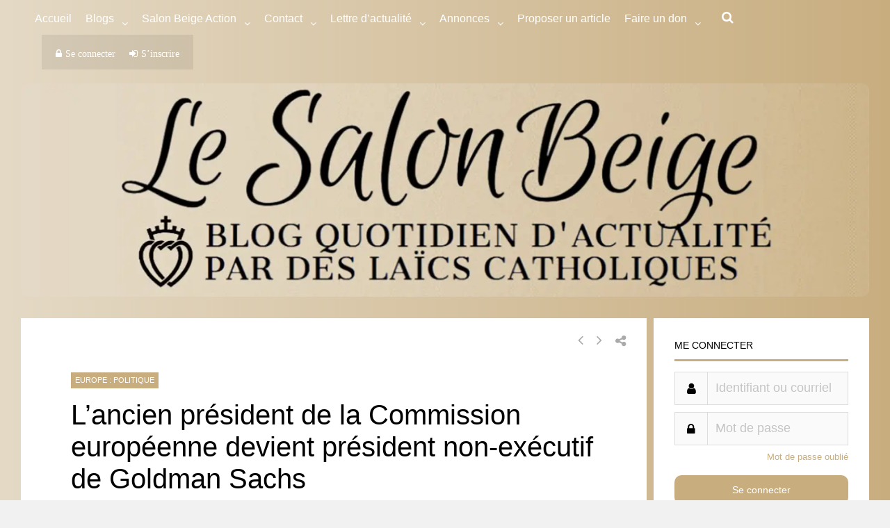

--- FILE ---
content_type: text/html; charset=utf-8
request_url: https://theochrone.fr/en/spill/day_mobile?date_seule_day=10&date_seule_month=1&date_seule_year=2026&proper=roman
body_size: -73
content:








<style>
a
{
    color: black;
    text-decoration: none;
}
a:hover
{
    text-decoration: underline;
}
</style>

<a href="https://theochrone.fr/kalendarium/date_seule?date_seule_day=10&amp;date_seule_month=1&amp;date_seule_year=2026&amp;proper=roman&amp;pal=False#resultup" target="blank" id="today" class="black-link" alt="More details on Theochrone" title="More details on Theochrone">Jan. 10, 2026</a> : <a target='blank' href="http://introibo.fr/-Commun-des-Saints-" id="text-mass" alt="Texts of the Mass and the Divine Office" title="Texts of the Mass and the Divine Office">Saturday of the Blessed Virgin Mary </a>
